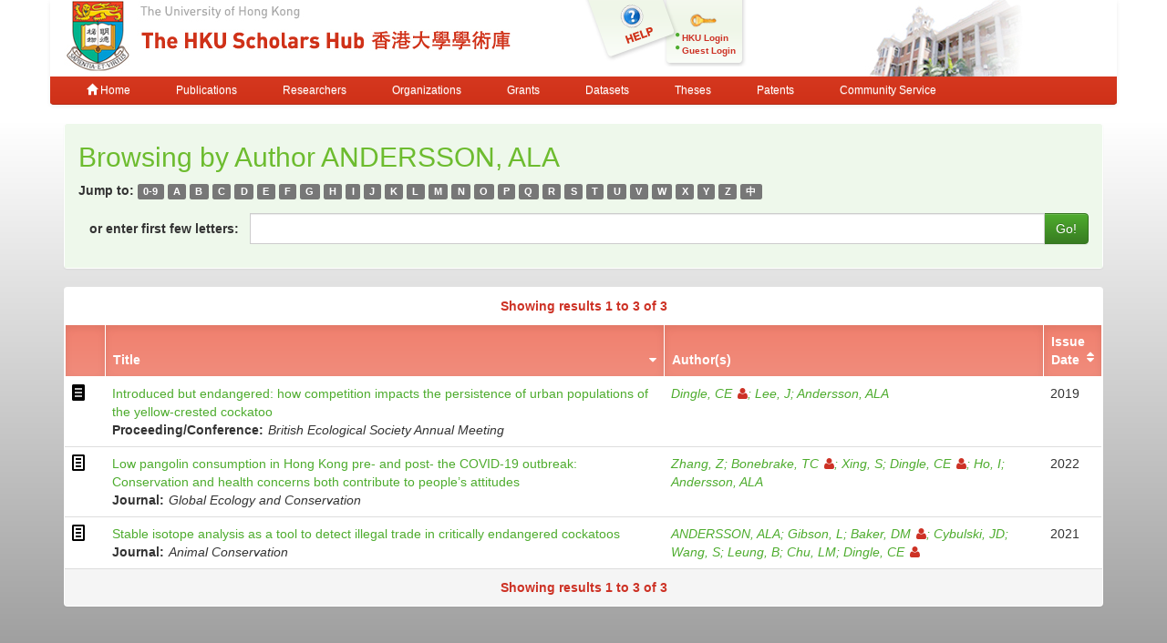

--- FILE ---
content_type: text/html;charset=UTF-8
request_url: https://repository.hku.hk/browse?type=author&value=ANDERSSON%2C+ALA
body_size: 4585
content:



















<!DOCTYPE html>
<html>
    <head>
        <title>HKU Scholars Hub: Browsing DSpace</title>
	<meta http-equiv="X-UA-Compatible" content="IE=edge" />
        <meta http-equiv="Content-Type" content="text/html; charset=UTF-8" />
        <meta name="Generator" content="DSpace CRIS-5.3.1-SNAPSHOT" />
        <meta name="viewport" content="width=device-width, initial-scale=1.0">
        <link rel="shortcut icon" href="/favicon.ico" type="image/x-icon"/>
	    <link rel="stylesheet" href="/static/css/jquery-ui-1.10.3.custom/redmond/jquery-ui-1.10.3.custom.css" type="text/css" />
       <link href="/css/jdyna.css" type="text/css" rel="stylesheet" />
	    <link rel="stylesheet" href="/static/css/bootstrap/bootstrap.min.css" type="text/css" />
	    <link rel="stylesheet" href="/static/css/bootstrap/bootstrap-theme.min.css" type="text/css" />
	    <link href="/static/css/font-awesome/css/font-awesome.min.css" rel="stylesheet">
		<link href="/static/css/jstree/themes/default/style.min.css" rel="stylesheet"/>
	    <link rel="stylesheet" href="/static/css/bootstrap/dspace-theme.css" type="text/css" />
	    <link href="/css/hub.css" type="text/css" rel="stylesheet" />

        <link rel="search" type="application/opensearchdescription+xml" href="/open-search/description.xml" title="DSpace"/>

        
	
	<script src="https://cdnjs.cloudflare.com/ajax/libs/jquery/3.7.1/jquery.min.js" integrity="sha512-v2CJ7UaYy4JwqLDIrZUI/4hqeoQieOmAZNXBeQyjo21dadnwR+8ZaIJVT8EE2iyI61OV8e6M8PP2/4hpQINQ/g==" crossorigin="anonymous" referrerpolicy="no-referrer"></script>
	<script type='text/javascript' src='/static/js/jquery/jquery-ui-1.10.3.custom.min.js'></script>
	<script type='text/javascript' src='/static/js/bootstrap/bootstrap.min.js'></script>
	<script type='text/javascript' src='/static/js/holder.js'></script>
	<script type="text/javascript" src="/utils.js"></script>
    <script type="text/javascript" src="/static/js/choice-support.js"> </script>
    <script type="text/javascript" src="/js/jdyna/jdyna.js"></script>
	<script type='text/javascript'>
		var j = jQuery.noConflict();
		var $ = jQuery.noConflict();
		var JQ = j;
		dspaceContextPath = "";
j(function() { j('.authority-disabled').prop('title', 'Departed HKU Researcher');});
	</script>
    
    
        <script type="text/javascript">
            var _gaq = _gaq || [];
            _gaq.push(['_setAccount', 'UA-6733285-2']);
            _gaq.push(['_trackPageview']);

            (function() {
                var ga = document.createElement('script'); ga.type = 'text/javascript'; ga.async = true;
                ga.src = ('https:' == document.location.protocol ? 'https://ssl' : 'http://www') + '.google-analytics.com/ga.js';
                var s = document.getElementsByTagName('script')[0]; s.parentNode.insertBefore(ga, s);
            })();
        </script>

	<!-- Google tag (gtag.js) -->
	<script async src="https://www.googletagmanager.com/gtag/js?id=G-0TT4RMKZRY"></script>
	<script>
		window.dataLayer = window.dataLayer || [];
		function gtag(){dataLayer.push(arguments);}
		gtag('js', new Date());

		gtag('config', 'G-0TT4RMKZRY');
	</script>
    
		<script type="text/javascript">
function sortBy(idx, ord)
{
       j("#ssort_by").val(idx);
       j("#sorder").val(ord);
       j("#sortform").submit();
}
j(document).ready(function() {
	j("table.table tbody tr td div.nestedObject").each(function() {
		var nested = j('<tr class="nestedObject"><td colspan="' + j(this).parent().siblings().length + '">' + j(this).html() + '</td></tr>');
		if (j(this).has('.nestedObject-coinvestigator').length > 0 || j(this).has('.nestedObject-principalinvestigator').length > 0) {
			nested = j('<tr class="nestedObject"><td colspan="2"></td><td colspan="' + (j(this).parent().siblings().length - 2) + '">' + j(this).html() + '</td></tr>');
		}
		nested.insertAfter(j(this).parent().parent());
	});
});
</script>
		
    

<!-- HTML5 shim and Respond.js IE8 support of HTML5 elements and media queries -->
<!--[if lt IE 9]>
  <script src="/static/js/html5shiv.js"></script>
  <script src="/static/js/respond.min.js"></script>
<![endif]-->
    </head>

    
    
    <body class="undernavigation">
<a class="sr-only" href="#content">Skip navigation</a>
<header class="navbar-fixed-top">    
    
            <div class="container navbar navbar-default">
                























<div class="row" style="background-color: white" id="hku_brand">
<div class="col-md-6 col-sm-8 col-xs-12">
	<a href="/"><img class="img img-responsive" src="/image/hku-logo.jpg" /></a>
</div>
<div class="col-md-3 hidden-sm hidden-xs" style="background: url('/image/login.png') no-repeat;">
<a style="top: 29px; left: 48px; position: absolute;" href="/help.jsp">&nbsp;&nbsp;&nbsp;&nbsp;&nbsp;&nbsp;&nbsp;</a>
<ul class="small fa-ul" style="margin-top: 35px; margin-left: 93px;">

	<li class="small"><i class="fa fa-li fa-circle"></i><a href="/cris/login">HKU Login</a></li>
	<li class="small"><i class="fa fa-li fa-circle"></i><a href="/password-login">Guest Login</a></li>

</ul>
</div>
<div class="col-md-3 col-sm-4 hidden-xs">
	<img class="img img-responsive" src="/image/hku.jpg" />
</div>
</div>

       <div class="navbar-header">
         <button type="button" class="navbar-toggle" data-toggle="collapse" data-target=".navbar-collapse">
           <span class="icon-bar"></span>
           <span class="icon-bar"></span>
           <span class="icon-bar"></span>
         </button>
       </div>
       <nav class="collapse navbar-collapse bs-navbar-collapse" role="navigation">
         <ul class="nav navbar-nav small">
           <li class=""><a href="/"><span class="glyphicon glyphicon-home"></span> Home</a></li>
<li class=""><a href="/advanced-search?location=publication">Publications</a></li>
<li class="" id="researcher-menu"><a href="/advanced-search?location=crisrp">Researchers</a>
        <ul class="dropdown-menu navbar-default">
                <li><a href="/advanced-search?location=crisrp">Staff</a></li>
                <li><a href="/advanced-search?location=crisrpg">Research Postgraduates</a></li>
        </ul>
</li>
<li class=""><a href="/advanced-search?location=crisou">Organizations</a></li>
<li class=""><a href="/advanced-search?location=crisproject">Grants</a></li>
<li class="" id="dataset-menu"><a href="/advanced-search?location=crisdataset">Datasets</a>
        <ul class="dropdown-menu navbar-default">
                <li><a href="https://hku.figshare.com">Deposit Data</a></li>
                <li><a href="//lib.hku.hk/researchdata">HKUL Research Data Management</a></li>
        </ul>
</li>
<li class=""><a href="/advanced-search?location=thesis">Theses</a></li>
<li class=""><a href="/advanced-search?location=patent">Patents</a></li>
<li class=""><a href="/advanced-search?location=criscommunityservice">Community Service</a></li>
          
       </ul>
	<ul class="nav navbar-nav pull-right small">


	</ul>
    </nav>

            </div>

</header>

<main id="content" role="main">
                



        
<div class="container">
		




























	

	
	
	<div id="browse_navigation" class="panel panel-browse">
<div class="panel-heading">
	<h2 style="margin-top: 10px;">
		Browsing  by&nbsp;Author&nbsp;ANDERSSON, ALA
	</h2>
	<form id="sortform" method="get" action="/browse">
<input type="hidden" name="type" value="author"/>
<input type="hidden" name="value" value="ANDERSSON, ALA"/>

                <input type="hidden" id="ssort_by" name="sort_by"
value="1"
                />


                <input type="hidden" id="sorder" name="order" value="ASC" />
</form>

	<form method="get" action="/browse" role="form">
			<input type="hidden" name="type" value="author"/>
			<input type="hidden" name="sort_by" value="1"/>
			<input type="hidden" name="order" value="ASC"/>
			<input type="hidden" name="rpp" value="20"/>
			<input type="hidden" name="etal" value="-1" />
<input type="hidden" name="value" value="ANDERSSON, ALA"/>
	
	

<div class="form-group">
		<strong>Jump to:</strong>
	                        <a class="label label-default" href="/browse?type=author&amp;sort_by=1&amp;order=ASC&amp;rpp=20&amp;etal=-1&amp;value=ANDERSSON%2C+ALA&amp;starts_with=0">0-9</a>

	                        <a class="label label-default" href="/browse?type=author&amp;sort_by=1&amp;order=ASC&amp;rpp=20&amp;etal=-1&amp;value=ANDERSSON%2C+ALA&amp;starts_with=A">A</a>

	                        <a class="label label-default" href="/browse?type=author&amp;sort_by=1&amp;order=ASC&amp;rpp=20&amp;etal=-1&amp;value=ANDERSSON%2C+ALA&amp;starts_with=B">B</a>

	                        <a class="label label-default" href="/browse?type=author&amp;sort_by=1&amp;order=ASC&amp;rpp=20&amp;etal=-1&amp;value=ANDERSSON%2C+ALA&amp;starts_with=C">C</a>

	                        <a class="label label-default" href="/browse?type=author&amp;sort_by=1&amp;order=ASC&amp;rpp=20&amp;etal=-1&amp;value=ANDERSSON%2C+ALA&amp;starts_with=D">D</a>

	                        <a class="label label-default" href="/browse?type=author&amp;sort_by=1&amp;order=ASC&amp;rpp=20&amp;etal=-1&amp;value=ANDERSSON%2C+ALA&amp;starts_with=E">E</a>

	                        <a class="label label-default" href="/browse?type=author&amp;sort_by=1&amp;order=ASC&amp;rpp=20&amp;etal=-1&amp;value=ANDERSSON%2C+ALA&amp;starts_with=F">F</a>

	                        <a class="label label-default" href="/browse?type=author&amp;sort_by=1&amp;order=ASC&amp;rpp=20&amp;etal=-1&amp;value=ANDERSSON%2C+ALA&amp;starts_with=G">G</a>

	                        <a class="label label-default" href="/browse?type=author&amp;sort_by=1&amp;order=ASC&amp;rpp=20&amp;etal=-1&amp;value=ANDERSSON%2C+ALA&amp;starts_with=H">H</a>

	                        <a class="label label-default" href="/browse?type=author&amp;sort_by=1&amp;order=ASC&amp;rpp=20&amp;etal=-1&amp;value=ANDERSSON%2C+ALA&amp;starts_with=I">I</a>

	                        <a class="label label-default" href="/browse?type=author&amp;sort_by=1&amp;order=ASC&amp;rpp=20&amp;etal=-1&amp;value=ANDERSSON%2C+ALA&amp;starts_with=J">J</a>

	                        <a class="label label-default" href="/browse?type=author&amp;sort_by=1&amp;order=ASC&amp;rpp=20&amp;etal=-1&amp;value=ANDERSSON%2C+ALA&amp;starts_with=K">K</a>

	                        <a class="label label-default" href="/browse?type=author&amp;sort_by=1&amp;order=ASC&amp;rpp=20&amp;etal=-1&amp;value=ANDERSSON%2C+ALA&amp;starts_with=L">L</a>

	                        <a class="label label-default" href="/browse?type=author&amp;sort_by=1&amp;order=ASC&amp;rpp=20&amp;etal=-1&amp;value=ANDERSSON%2C+ALA&amp;starts_with=M">M</a>

	                        <a class="label label-default" href="/browse?type=author&amp;sort_by=1&amp;order=ASC&amp;rpp=20&amp;etal=-1&amp;value=ANDERSSON%2C+ALA&amp;starts_with=N">N</a>

	                        <a class="label label-default" href="/browse?type=author&amp;sort_by=1&amp;order=ASC&amp;rpp=20&amp;etal=-1&amp;value=ANDERSSON%2C+ALA&amp;starts_with=O">O</a>

	                        <a class="label label-default" href="/browse?type=author&amp;sort_by=1&amp;order=ASC&amp;rpp=20&amp;etal=-1&amp;value=ANDERSSON%2C+ALA&amp;starts_with=P">P</a>

	                        <a class="label label-default" href="/browse?type=author&amp;sort_by=1&amp;order=ASC&amp;rpp=20&amp;etal=-1&amp;value=ANDERSSON%2C+ALA&amp;starts_with=Q">Q</a>

	                        <a class="label label-default" href="/browse?type=author&amp;sort_by=1&amp;order=ASC&amp;rpp=20&amp;etal=-1&amp;value=ANDERSSON%2C+ALA&amp;starts_with=R">R</a>

	                        <a class="label label-default" href="/browse?type=author&amp;sort_by=1&amp;order=ASC&amp;rpp=20&amp;etal=-1&amp;value=ANDERSSON%2C+ALA&amp;starts_with=S">S</a>

	                        <a class="label label-default" href="/browse?type=author&amp;sort_by=1&amp;order=ASC&amp;rpp=20&amp;etal=-1&amp;value=ANDERSSON%2C+ALA&amp;starts_with=T">T</a>

	                        <a class="label label-default" href="/browse?type=author&amp;sort_by=1&amp;order=ASC&amp;rpp=20&amp;etal=-1&amp;value=ANDERSSON%2C+ALA&amp;starts_with=U">U</a>

	                        <a class="label label-default" href="/browse?type=author&amp;sort_by=1&amp;order=ASC&amp;rpp=20&amp;etal=-1&amp;value=ANDERSSON%2C+ALA&amp;starts_with=V">V</a>

	                        <a class="label label-default" href="/browse?type=author&amp;sort_by=1&amp;order=ASC&amp;rpp=20&amp;etal=-1&amp;value=ANDERSSON%2C+ALA&amp;starts_with=W">W</a>

	                        <a class="label label-default" href="/browse?type=author&amp;sort_by=1&amp;order=ASC&amp;rpp=20&amp;etal=-1&amp;value=ANDERSSON%2C+ALA&amp;starts_with=X">X</a>

	                        <a class="label label-default" href="/browse?type=author&amp;sort_by=1&amp;order=ASC&amp;rpp=20&amp;etal=-1&amp;value=ANDERSSON%2C+ALA&amp;starts_with=Y">Y</a>

	                        <a class="label label-default" href="/browse?type=author&amp;sort_by=1&amp;order=ASC&amp;rpp=20&amp;etal=-1&amp;value=ANDERSSON%2C+ALA&amp;starts_with=Z">Z</a>

	                        <a class="label label-default" href="/browse?type=author&amp;sort_by=1&amp;order=ASC&amp;rpp=20&amp;etal=-1&amp;value=ANDERSSON%2C+ALA&amp;starts_with=&#19968;">&#20013;</a>
</div>
<div class="form-group">
	<div class="input-group">
		<label for="starts_with" class="input-group-addon" style="background: transparent; border: none; font-weight: bold; color: inherit;">or enter first few letters:</label>
		<input class="form-control" type="text" name="starts_with"/>
		<span class="input-group-btn">
			<input type="submit" class="btn btn-primary" value="Go!" />
		</span>
	</div>
</div>

	</form>
</div>
	</div>
	

<div class="panel" id="browse-panel">
	
	<div class="panel-heading text-center">
		<strong class="text-red">
		Showing results 1 to 3 of 3
		</strong>

	



	</div>
	
    
    
	<table align="center" class="table item" summary="This table browses all dspace content">
<thead><tr>
<th id="t1" class="oddRowEvenCol"></th><th id="t2" class="oddRowOddCol sortable sort_1 sorted_asc"><a  onclick="sortBy(1, 'DESC')" href="#">Title<i class="fa fa-sort-desc pull-right"></i></a></th><th id="t3" class="oddRowEvenCol">Author(s)</th><th id="t4" class="oddRowOddCol sortable sort_2 sortable"><a  onclick="sortBy(2, 'ASC')" href="#">Issue Date<i class="fa fa-sort pull-right"></i></a></th></tr></thead><tbody><tr><td headers="t1" class="evenRowEvenCol "><div class="dctype dctype-conference_paper">&nbsp;</div></td><td headers="t2" class="evenRowOddCol "><div class="dctitle"><a href="/handle/10722/287226">Introduced&#x20;but&#x20;endangered:&#x20;how&#x20;competition&#x20;impacts&#x20;the&#x20;persistence&#x20;of&#x20;urban&#x20;populations&#x20;of&#x20;the&#x20;yellow-crested&#x20;cockatoo</a><div class="dctitle_group"><span>Proceeding/Conference:</span><em>British Ecological Society Annual Meeting</em></div></div></td><td headers="t3" class="evenRowEvenCol "><div class="dccontributor_group"><em><a href="/cris/rp/rp01985" class="authority author">Dingle, CE<i class="fa fa-user"></i></a><a href="/browse?type=author&amp;value=Lee%2C+J" class="author">Lee, J</a><a href="/browse?type=author&amp;value=Andersson%2C+ALA" class="author">Andersson, ALA</a></em></div></td><td headers="t4" class="evenRowOddCol ">2019</td></tr>
<tr><td headers="t1" class="oddRowEvenCol "><div class="dctype dctype-article">&nbsp;</div></td><td headers="t2" class="oddRowOddCol "><div class="dctitle"><a href="/handle/10722/314919">Low&#x20;pangolin&#x20;consumption&#x20;in&#x20;Hong&#x20;Kong&#x20;pre-&#x20;and&#x20;post-&#x20;the&#x20;COVID-19&#x20;outbreak:&#x20;Conservation&#x20;and&#x20;health&#x20;concerns&#x20;both&#x20;contribute&#x20;to&#x20;people’s&#x20;attitudes</a><div class="dctitle_group"><span>Journal:</span><em>Global Ecology and Conservation</em></div></div></td><td headers="t3" class="oddRowEvenCol "><div class="dccontributor_group"><em><a href="/browse?type=author&amp;value=Zhang%2C+Z" class="author">Zhang, Z</a><a href="/cris/rp/rp01676" class="authority author">Bonebrake, TC<i class="fa fa-user"></i></a><a href="/browse?type=author&amp;value=Xing%2C+S" class="author">Xing, S</a><a href="/cris/rp/rp01985" class="authority author">Dingle, CE<i class="fa fa-user"></i></a><a href="/browse?type=author&amp;value=Ho%2C+I" class="author">Ho, I</a><a href="/browse?type=author&amp;value=Andersson%2C+ALA" class="author">Andersson, ALA</a></em></div></td><td headers="t4" class="oddRowOddCol ">2022</td></tr>
<tr><td headers="t1" class="evenRowEvenCol "><div class="dctype dctype-article">&nbsp;</div></td><td headers="t2" class="evenRowOddCol "><div class="dctitle"><a href="/handle/10722/306576">Stable&#x20;isotope&#x20;analysis&#x20;as&#x20;a&#x20;tool&#x20;to&#x20;detect&#x20;illegal&#x20;trade&#x20;in&#x20;critically&#x20;endangered&#x20;cockatoos</a><div class="dctitle_group"><span>Journal:</span><em>Animal Conservation</em></div></div></td><td headers="t3" class="evenRowEvenCol "><div class="dccontributor_group"><em><a href="/browse?type=author&amp;value=ANDERSSON%2C+ALA" class="author">ANDERSSON, ALA</a><a href="/browse?type=author&amp;value=Gibson%2C+L" class="author">Gibson, L</a><a href="/cris/rp/rp01712" class="authority author">Baker, DM<i class="fa fa-user"></i></a><a href="/browse?type=author&amp;value=Cybulski%2C+JD" class="author">Cybulski, JD</a><a href="/browse?type=author&amp;value=Wang%2C+S" class="author">Wang, S</a><a href="/browse?type=author&amp;value=Leung%2C+B" class="author">Leung, B</a><a href="/browse?type=author&amp;value=Chu%2C+LM" class="author">Chu, LM</a><a href="/cris/rp/rp01985" class="authority author">Dingle, CE<i class="fa fa-user"></i></a></em></div></td><td headers="t4" class="evenRowOddCol ">2021</td></tr>
</tbody></table>

    
	
	<div class="panel-footer text-center">
		<strong class="text-red">
		Showing results 1 to 3 of 3
		</strong>

	



	</div>
</div>
	
	













            

</div>
</main>
            
             <footer class="navbar navbar-default navbar-bottom">
             <div id="designedby" class="container text-muted">
			<div class="pull-left"><g:plusone size="small" annotation="inline"></g:plusone></div>
			<div id="footer_feedback" class="pull-right">
<div class="pull-left" style="width:420px;"><a href="http://lib.hku.hk">The University of Hong Kong Libraries, University of Hong Kong &nbsp;<a href="/htmlmap"></a><p></p></div>
<div class="pull-right" style="width:170px">
  <div>Contact HKU Scholars Hub</div>
  <p style="font-size:75%">
  <b>Tel:&nbsp;&nbsp;&nbsp;&nbsp;&nbsp;&nbsp;</b> 3910-3912<br>
  <b>Email:&nbsp;&nbsp;</b><a href="mailto:hub@lib.hku.hk">hub@lib.hku.hk</a>
  </p>
</div>
                        </div>
              </div>
    </footer>
    </body>
</html>

